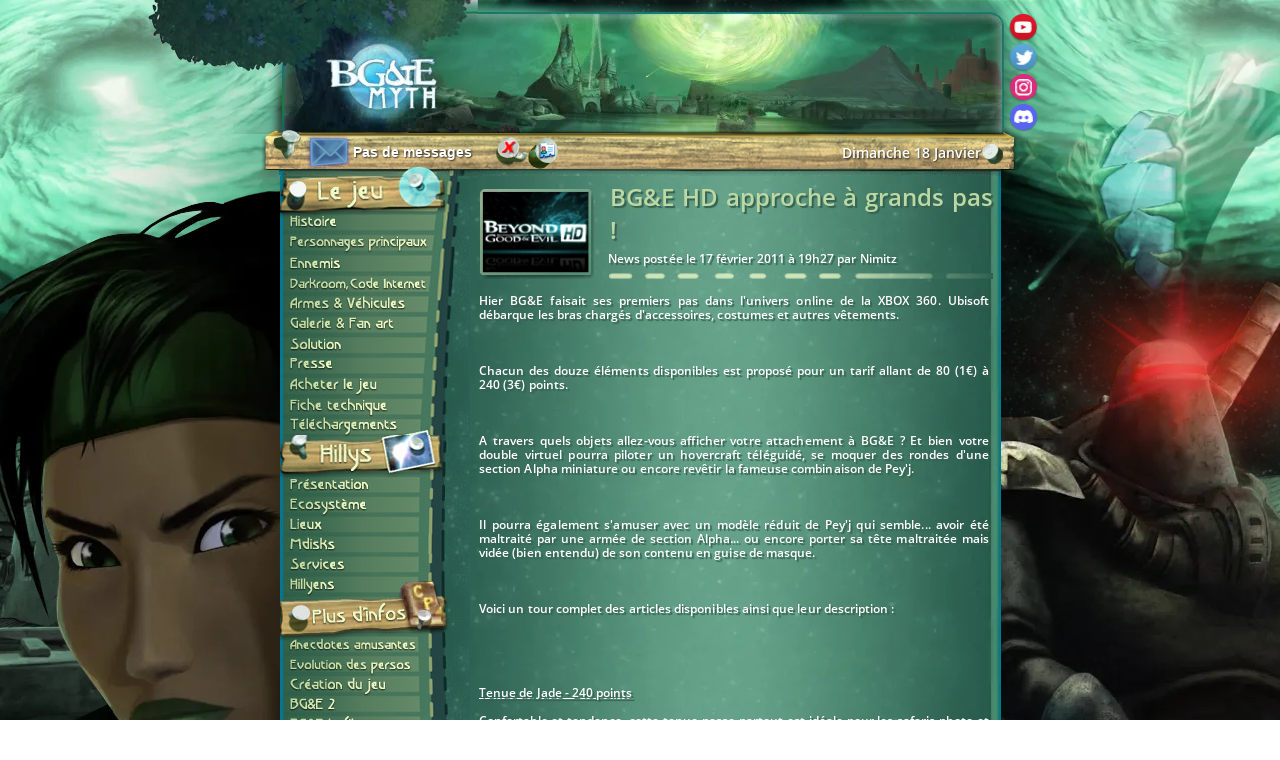

--- FILE ---
content_type: text/html; charset=UTF-8
request_url: https://www.bgemyth.net/?page=news/afficher_news.php&news=907&titre=BG-E-HD-approche-a-grands-pas
body_size: 11477
content:
<!DOCTYPE html>
<html lang="fr" prefix="og: https://ogp.me/ns#">
<head>
    
	<link rel="stylesheet" media="screen" type="text/css" title="attaquedomz" href="https://www.bgemyth.net/skin/attaquedomz/attaquedomz.css">
    <link rel="icon" href="https://www.bgemyth.net/icone.ico" sizes="any">
    <link rel="icon" href="https://www.bgemyth.net/favicon.png" type="image/svg+xml">

    <link rel="alternate" type="application/rss+xml" title="Flux RSS de Beyond Good and Evil Myth : Actualité Beyond Good &amp; Evil" href="https://www.bgemyth.net/actualite_beyond_good_and_evil.xml">
    <link rel="apple-touch-icon" sizes="120x120" href="/apple-touch-icon-120x120-precomposed.png">
    <link rel="apple-touch-icon" sizes="152x152" href="/apple-touch-icon-152x152-precomposed.png">
    <link rel="preload" href="https://www.bgemyth.net/fonts/OpenSans-Semibold.ttf" as="font" type="font/ttf" crossorigin> 
    <meta charset="utf-8">
    <meta name="Author" content="BG&amp;E MYTH">
    <meta name="Copyright" content="BG&amp;E MYTH">
    <meta name="Category" content="Beyond good and evil, BG&amp;E, jeu vidéo, jeux vidéos">
    <meta name="Language" content="fr">
    <meta name="Identifier-URL" content="https://www.bgemyth.net">
    <meta name="Publisher" content="BG&amp;E MYTH">
    <meta name="verify-v1" content="EvLv5mCYEW7OdQCR7VmFdTvTrMHhG7wOHDumwAeJo+8=">
<meta name="viewport" content="width=device-width, initial-scale=0.5">
    <meta name="theme-color" content="#1e9d79" >
    <title>News : BG&amp;E HD approche à grands pas ! | Beyond Good and Evil Myth</title><meta name="Description" content="News : BG&amp;E HD approche à grands pas ! | Beyond Good and Evil Myth"><meta name="Keywords" content="actualit&eacute; beyond good and evil, news beyond good and evil, news bg&amp;e, bg&amp;e, actualit&eacute; bg&amp;e, infos beyond good and evil,actualit&eacute; bg&amp;e 2,actualit&eacute; beyond good and evil 2, informations michel ancel, BG&amp;E Myth, BG&E Myth,News : BG&amp;E HD approche à grands pas !">
<link rel="canonical" href="https://www.bgemyth.net/?page=news/afficher_news.php&news=907&titre=BGE-HD-approche-a-grands-pas">						 
 
    
<meta property="og:title" content="News : BG&amp;E HD approche à grands pas ! - Beyond Good and Evil" >
<meta property="og:type" content="website" >
<meta property="og:url" content="https://www.bgemyth.net/?page=news/afficher_news.php&news=907&titre=BGE-HD-approche-a-grands-pas" >
<meta property="og:image" content="https://www.bgemyth.net/images/bgemyth_default.jpg" >
<meta property="og:description" content="News : BG&amp;E HD approche à grands pas !" >
									
<meta property="og:site_name" content="BG&E Myth" >

<meta name="twitter:card" content="summary_large_image" >
<meta name="twitter:site" content="@bgemyth" >
<meta name="twitter:title" content="News : BG&amp;E HD approche à grands pas ! - Beyond Good and Evil" >
<meta name="twitter:description" content="News : BG&amp;E HD approche à grands pas !" >
<meta name="twitter:url" content="https://www.bgemyth.net/?page=news/afficher_news.php&news=907&titre=BGE-HD-approche-a-grands-pas" >
<meta name="twitter:image" content="https://www.bgemyth.net/images/bgemyth_default.jpg" >



 <script src="https://code.jquery.com/jquery-latest.min.js"></script>
</head>

<body>
<script>
    //verif si dans iframe
    var isInIframe = (window.location != window.parent.location) ? true : false;


    function objet_fadein_fadeout(objet_a_modif, on_off) {


        $("#" + objet_a_modif).clearQueue();
        if (on_off == "on") {
            $("#" + objet_a_modif).animate({"opacity": 1}, 500);
        }
        else {
            $("#" + objet_a_modif).animate({"opacity": 0}, 500);
        }

    }
  
 

    //////////////////////////CHECK MP

    function check_mails() {
		
        var doBlink = function (obj, start, finish) {
            jQuery(obj).fadeTo(800, 0.3).fadeTo(1000, 1);

            if (start != finish) {
                start = start + 1;
                doBlink(obj, start, finish);
            }
        }

        jQuery.ajax({


            type: 'POST',
            url: 'https://www.bgemyth.net/autres/check_mails.php',
            data: {},
            success: function (data, textStatus, jqXHR) {

                diff_var = data.split('|');

                nb_messages = diff_var[0];
                md5_logout = diff_var[1];


                if (nb_messages != "no_log") {


                    if (nb_messages === "0") {
                        var message_a_afficher = "Pas de messages";
                        var url_enveloppe = "skin/attaquedomz/images/barre/pas_message.png";

                    }

                    else if (nb_messages === "1") {
                        var message_a_afficher = "Vous avez un nouveau message";
                        var url_enveloppe = "skin/attaquedomz/images/barre/nouveau_message.png";
                        doBlink("#enveloppe_mp", 1, 5);
                    }
                    else {
                        doBlink("#enveloppe_mp", 1, 5);
                        var url_enveloppe = "skin/attaquedomz/images/barre/nouveau_message.png";
                        var message_a_afficher = "Vous avez " + nb_messages + " nouveaux messages";
                    }

                    $("#enveloppe_mp").attr({src: url_enveloppe});
                    $("#texte_nb_mp").text(message_a_afficher);


                }

            }


        });

    }
  $(document).ready(function() {
    check_mails();
    timer_check_mail = setInterval(function () {
        check_mails();
    }, 45000);
  								});
    </SCRIPT>

<script src="https://www.bgemyth.net/js/parallax.js"></script>
<script src="https://www.bgemyth.net/js/preload_menu.js"></script>
<div id="spirales">
    <div id="back_ville">
        <div id="back_alpha">
            <div id="back_jade">
                <a id="haut"></a><a id="top"></a>
                <div class="preload-image"></div>
         <div id="centrer_site">
               <div class="grille_all">
  							<div class="nav">
                                                    <div> <a href="https://www.bgemyth.net"><div id="banniere_noflash" style="margin-left:-103px;height: 134px;"><img src="https://www.bgemyth.net/images/banniere_bgemyth.webp" width="874" height="134" alt="Retour à l'accueil" title="Retour à l'accueil"></div></a></div>
                               
                                       
                                            <div style="height: 51px;margin-top: -8px;">
                                                  <div style="width:778px;height: 51px;margin-top: -9px;background-image: url('https://www.bgemyth.net/images/all_accueil/barre.webp')"></div>

                                            <div style=" margin-top: -41px;">
            						
												<form method="post" style="margin:0;padding:0;" action="https://www.bgemyth.net/login_verif.php" name="login">
                                                                        
                                                                         <div id="barre_login" class="message_barre profil_connecte">
                                                                         
                                                            
                                                                <a href="forum/ucp.php?i=pm&folder=inbox"><img
                                                                            id="enveloppe_mp"
                                                                            src="https://www.bgemyth.net/skin/attaquedomz/images/barre/pas_message.png"
                                                                            title="Aller dans ma bo&icirc;te de réception"
                                                                            alt="Aller dans ma bo&icirc;te de réception" width="47" height="34"></a>
                                                            
                                                            <a href="forum/ucp.php?i=pm&folder=inbox"><div id="texte_nb_mp">Pas de messages</div></a>
                                                            
                                                            <div><a
                                                                        href="https://www.bgemyth.net/login_verif.php?page=news/afficher_news.php&id_news=907&logout=true"><img src="https://www.bgemyth.net/skin/attaquedomz/images/barre/se_deconnecter.png" title="Se déconnecter" alt="Se déconnecter" width="33" height="28" style="margin-left: 23px;"></a></div>
                                                            <div class="bouton_profil"><a href="https://www.bgemyth.net/forum/ucp.php?i=profile"><img src="https://www.bgemyth.net/skin/attaquedomz/images/barre/profil.png" title="Accéder à mon profil" alt="Accéder à mon profil" width="30" height="31"></a></div>
                                                       
                                            
							           					
        					<div class="date_barre">Dimanche 18 Janvier</div>
							</div>                          
                       </form>
                        <!--  fin header  -->
                        		
        </div>

</div>
</div>

<div id="reseaux_sociaux_hub">
<div>
<div class="youtube_icon" style="float:left;"><a href="https://www.youtube.com/bgemyth" target="_blank" onMouseOver="objet_fadein_fadeout('bulle_youtube','on');objet_fadein_fadeout('texte_youtube','on');" onMouseOut="objet_fadein_fadeout('bulle_youtube','off');objet_fadein_fadeout('texte_youtube','off');"><img src="https://www.bgemyth.net/images/all_accueil/youtube_off.png"  class="rs_icone" alt="BG&E Myth sur YouTube"  height="31" width="31"></a></div>
		<div>
        <div id="bulle_youtube" class="bulle_rs" style="opacity:0;"><img src="https://www.bgemyth.net/images/all_accueil/bulle_youtube.png" alt="BG&E Myth sur YouTube" height="28" width="160"></div>
        <div id="texte_youtube" class="texte_res_soc" style="opacity:0;margin-left:49px;margin-top:7px;">BG&amp;E Myth sur Youtube</div>
        </div>
</div>
<div style="position:absolute;margin-top:30px;">
<div class="youtube_icon" style="float:left;"><a href="https://www.twitter.com/bgemyth" target="_blank" onMouseOver="objet_fadein_fadeout('bulle_twitter','on');objet_fadein_fadeout('texte_twitter','on');" onMouseOut="objet_fadein_fadeout('bulle_twitter','off');objet_fadein_fadeout('texte_twitter','off');"><img src="https://www.bgemyth.net/images/all_accueil/twitter_off.png"  class="rs_icone" alt="BG&E Myth sur Twitter"  height="31" width="31"></a></div>
		<div>
        <div id="bulle_twitter" class="bulle_rs" style="opacity:0;"><img src="https://www.bgemyth.net/images/all_accueil/bulle_twitter.png" alt="BG&E Myth sur Twitter" height="28" width="160"></div>
        <div id="texte_twitter" class="texte_res_soc" style="opacity:0;margin-left:49px;margin-top:7px;">BG&amp;E Myth sur Twitter</div>
        </div>
</div>
				<div style="position:absolute;margin-top:60px;">
		<div class="youtube_icon" style="float:left;"><a href="https://www.instagram.com/bgemyth" target="_blank" onMouseOver="objet_fadein_fadeout('bulle_instagram','on');objet_fadein_fadeout('texte_instagram','on');" onMouseOut="objet_fadein_fadeout('bulle_instagram','off');objet_fadein_fadeout('texte_instagram','off');"><img src="https://www.bgemyth.net/images/all_accueil/rs_instagram.png" alt="BG&E Myth sur Instagram"  class="rs_icone" height="31" width="31"></a></div>
				<div>
				<div id="bulle_instagram" class="bulle_rs" style="opacity:0;"><img src="https://www.bgemyth.net/images/all_accueil/bulle_twitter.png" alt="BG&E Myth sur Instagram" height="28" width="160"></div>
				<div id="texte_instagram" class="texte_res_soc" style="opacity:0;margin-left:42px;margin-top:7px;">BG&amp;E Myth sur Instagram</div>
				</div>
				
				
				
			
</div>
	<div style="position:absolute;margin-top:90px;">
		<div class="youtube_icon" style="float:left;"><a href="https://discord.com/invite/ffq7Nqg" target="_blank" onMouseOver="objet_fadein_fadeout('bulle_discord','on');objet_fadein_fadeout('texte_discord','on');" onMouseOut="objet_fadein_fadeout('bulle_discord','off');objet_fadein_fadeout('texte_discord','off');"><img src="https://www.bgemyth.net/images/all_accueil/rs_discord.png" alt="BG&E Myth sur Discord"  class="rs_icone" height="31" width="31"></a></div>
				<div>
				<div id="bulle_discord" class="bulle_rs" style="opacity:0;"><img src="https://www.bgemyth.net/images/all_accueil/bulle_twitter.png" alt="BG&E Myth sur Discord" height="28" width="160"></div>
				<div id="texte_discord" class="texte_res_soc" style="opacity:0;margin-left:48px;margin-top:7px;">BG&amp;E Myth sur Discord</div>
				</div>


</div>      </div>                
                
                
                
                
 <!--  début menu  -->              
  
                              
                
	 <div id="menu"  style="background: url('https://www.bgemyth.net/skin/attaquedomz/images/menu/arriere_menu.jpg')"><nav>
  <div style="flex-direction: column;font-size: 0;">
    <img src="https://www.bgemyth.net/skin/attaquedomz/images/menu/rub_le_jeu.jpg" alt="Rubrique &quot;Le jeu&quot;" title="Rubrique &quot;Le jeu&quot;" width="189" height="36">
    <a href="https://www.bgemyth.net/?page=le_jeu/histoire/histoire.php"><img src="https://www.bgemyth.net/skin/attaquedomz/images/menu/histoire.jpg" alt="Histoire" title="Histoire" id="histoire" width="189" height="20"></a>
    <a href="https://www.bgemyth.net/?page=le_jeu/personnages_principaux/personnages_principaux.php"><img src="https://www.bgemyth.net/skin/attaquedomz/images/menu/personnages_principaux.jpg" alt="Personnages principaux" title="Personnages principaux" id="personnages_principaux" width="189" height="20"></a>
    <a href="https://www.bgemyth.net/?page=le_jeu/ennemis/ennemis.php"><img src="https://www.bgemyth.net/skin/attaquedomz/images/menu/ennemis.jpg" alt="Ennemis" title="Ennemis" id="ennemis" width="189" height="21"></a>
    <a href="https://www.bgemyth.net/?page=le_jeu/darkroom_code_internet/darkroom_code_internet.php"><img src="https://www.bgemyth.net/skin/attaquedomz/images/menu/darkroom_code_internet.jpg" alt="Darkroom, Code Internet & classement" title="Darkroom, Code Internet & classement" id="darkroom" width="189" height="21"></a>
    <a href="https://www.bgemyth.net/?page=le_jeu/armes_vehicules/armes_vehicules.php"><img src="https://www.bgemyth.net/skin/attaquedomz/images/menu/armes_vehicules.jpg" alt="Armes & véhicules" title="Armes & véhicules" id="armes_vehicules" width="189" height="20"></a>
    <a href="https://www.bgemyth.net/?page=le_jeu/fan_art_et_galerie/fan_art_et_galerie.php"><img src="https://www.bgemyth.net/skin/attaquedomz/images/menu/fan_art_et_galerie.jpg" alt="Galerie & Fan art" title="Galerie & Fan art" id="galerie" width="189" height="20"></a>
    <a href="https://www.bgemyth.net/?page=bientot.php"><img src="https://www.bgemyth.net/skin/attaquedomz/images/menu/solution.jpg" alt="Solution" title="Solution" id="solution" width="189" height="20"></a>
    <a href="https://www.bgemyth.net/?page=le_jeu/presse/presse.php"><img src="https://www.bgemyth.net/skin/attaquedomz/images/menu/presse.jpg" alt="Presse" title="Presse" id="presse" width="189" height="20"></a>
    <a href="https://www.bgemyth.net/?page=le_jeu/acheter_le_jeu/acheter_le_jeu.php"><img src="https://www.bgemyth.net/skin/attaquedomz/images/menu/acheter_le_jeu.jpg" id="acheter_le_jeu" alt="Acheter le jeu" title="Acheter le jeu" width="189" height="21"></a>
    <a href="https://www.bgemyth.net/?page=le_jeu/fiche_technique/fiche_technique.php"><img src="https://www.bgemyth.net/skin/attaquedomz/images/menu/fiche_technique.jpg" alt="Fiche technique" title="Fiche technique" id="fiche_technique" width="189" height="20"></a>
    <a href="https://www.bgemyth.net/?page=le_jeu/telechargements/telechargements.php"><img src="https://www.bgemyth.net/skin/attaquedomz/images/menu/telechargements.jpg" alt="Téléchargements" title="Téléchargements" id="telechargements" width="189" height="20"></a>
    <img src="https://www.bgemyth.net/skin/attaquedomz/images/menu/rub_hillys.jpg" alt="Rubrique Hillys" title="Rubrique Hillys" width="189" height="40">
<a href="https://www.bgemyth.net/?page=hillys/presentation/presentation.php"><img src="https://www.bgemyth.net/skin/attaquedomz/images/menu/presentation.jpg" alt="Présentation" title="Présentation" id="presentation" width="189" height="20"></a>
    <a href="https://www.bgemyth.net/?page=hillys/ecosysteme/a.php"><img src="https://www.bgemyth.net/skin/attaquedomz/images/menu/ecosysteme.jpg" alt="Ecosystème" title="Ecosystème" id="ecosysteme" width="189" height="19"></a>
    <a href="https://www.bgemyth.net/?page=bientot.php"><img src="https://www.bgemyth.net/skin/attaquedomz/images/menu/lieux.jpg" alt="Lieux" title="Lieux" id="lieux" width="189" height="20"></a>
    <a href="https://www.bgemyth.net/?page=hillys/mdisks/mdisks.php"><img src="https://www.bgemyth.net/skin/attaquedomz/images/menu/mdisks.jpg" alt="Mdisks" title="Mdisks" id="mdisks" width="189" height="20"></a>
    <a href="https://www.bgemyth.net/?page=hillys/services/services.php"><img src="https://www.bgemyth.net/skin/attaquedomz/images/menu/services.jpg" alt="Services" title="Services" id="services" width="189" height="20"></a>
    <a href="https://www.bgemyth.net/?page=hillys/hillyens/b.php"><img src="https://www.bgemyth.net/skin/attaquedomz/images/menu/hillyens.jpg" alt="Les Hillyens" title="Les Hillyens" id="hillyens" width="189" height="21"></a>
    <img src="https://www.bgemyth.net/skin/attaquedomz/images/menu/rub_plus_d_infos.jpg" alt="Rubrique &quot;Plus d'infos&quot;" title="Rubrique &quot;Plus d'infos&quot;" width="189" height="40">
    <a href="https://www.bgemyth.net/?page=plus_d_infos/anecdotes_details_amusants/anecdotes_details_amusants.php"><img src="https://www.bgemyth.net/skin/attaquedomz/images/menu/anecdotes_et_details_amusants.jpg" alt="Anecdotes et détails amusants" title="Anecdotes et détails amusants" id="anecdotes_details_amusants" width="189" height="19"></a>
    <a href="https://www.bgemyth.net/?page=plus_d_infos/evolution_des_persos/evolution_des_persos.php"><img src="https://www.bgemyth.net/skin/attaquedomz/images/menu/evolution_des_persos.jpg" alt="Evolution des persos" title="Evolution des persos" id="evolution_des_persos" width="189" height="20"></a>
    <a href="https://www.bgemyth.net/?page=plus_d_infos/creation_du_jeu/creation_du_jeu.php"><img src="https://www.bgemyth.net/skin/attaquedomz/images/menu/creation_du_jeu.jpg" alt="Création du jeu" title="Création du jeu" id="creation_du_jeu" width="189" height="20"></a>
    <a href="https://www.bgemyth.net/?page=plus_d_infos/bge_2/bge_2.php"><img src="https://www.bgemyth.net/skin/attaquedomz/images/menu/bge_2.jpg" alt="Beyond Good &amp; Evil 2" title="Beyond Good &amp; Evil 2" id="bge_2" width="189" height="20"></a>
  <a href="https://www.bgemyth.net/?page=plus_d_infos/bge_le_film/bge_le_film.php"><img src="https://www.bgemyth.net/skin/attaquedomz/images/menu/bge_le_film.jpg" alt="Beyond good and evil : Le film" title="Beyond good and evil : Le film" id="bge_le_film"   width="189" height="21"></a>
  <a href="https://www.bgemyth.net/?page=plus_d_infos/michel_ancel/michel_ancel.php"><img src="https://www.bgemyth.net/skin/attaquedomz/images/menu/michel_ancel.jpg" alt="Michel Ancel" title="Michel Ancel" id="michel_ancel"   width="189" height="20"></a>
  <img src="https://www.bgemyth.net/skin/attaquedomz/images/menu/rub_goodies.jpg" alt="Rubrique Goodies"  width="189" height="39">
  <a href="https://www.bgemyth.net/?page=goodies/musiques/musiques.php"><img src="https://www.bgemyth.net/skin/attaquedomz/images/menu/musiques.jpg" alt="Musiques" title="Musiques" id="musiques"   width="189" height="20"></a>
  <a href="https://www.bgemyth.net/?page=goodies/videos/videos.php"><img src="https://www.bgemyth.net/skin/attaquedomz/images/menu/videos.jpg" alt="Vid&eacute;os" title="Vid&eacute;os" id="videos"   width="189" height="21"></a>
  <a href="https://www.bgemyth.net/?page=goodies/looker_son_pc/looker_son_pc.php"><img src="https://www.bgemyth.net/skin/attaquedomz/images/menu/looker_son_pc.jpg" alt="Looker son pc" title="Looker son pc" id="looker_son_pc"   width="189" height="20"></a>
  <a href="https://www.bgemyth.net/?page=goodies/jeux/jeux.php"><img src="https://www.bgemyth.net/skin/attaquedomz/images/menu/jeux.jpg" alt="Jeux" title="Jeux" id="jeux"   width="189" height="20"></a>
  <img src="https://www.bgemyth.net/skin/attaquedomz/images/menu/rub_le_site.jpg" alt="Rubrique &quot;Le site&quot;" title="Rubrique &quot;Le site&quot;"  width="189" height="39">
  <a href="https://www.bgemyth.net/?page=le_site/chat/chat_e3.php"><img src="https://www.bgemyth.net/skin/attaquedomz/images/menu/chat.jpg" alt="Chat" title="Chat" id="chat" width="189" height="19"></a>
<a href="https://www.bgemyth.net/forum"><img src="https://www.bgemyth.net/skin/attaquedomz/images/menu/forum.jpg" alt="Forum" title="Forum" id="forum"   width="189" height="21"></a>
  <a href="https://www.bgemyth.net/?page=le_site/nous_contacter/nous_contacter.php"><img src="https://www.bgemyth.net/skin/attaquedomz/images/menu/nous_contacter.jpg" alt="Nous contacter" title="Nous contacter" id="nous_contacter"   width="189" height="20"></a></div></nav></div><!-- fin menu début contenu-->
  
				
				<main style="background-image:url(https://www.bgemyth.net/skin/attaquedomz/images//arriereplandroite.webp)">
			            
				                   <link rel="stylesheet" href="https://www.bgemyth.net/skin/attaquedomz/evo_fix.css">
<link rel="stylesheet" href="https://www.bgemyth.net/skin/attaquedomz/news_fix.css">
    <script src="https://www.bgemyth.net/news/mise_en_forme.js" async></script>
      
<article itemscope itemtype="http://schema.org/Article"> 
    
	
	
	
	
	

	
	
	
	
	
	
		
<meta itemprop="mainEntityOfPage" content="https://www.bgemyth.net/?page=news/afficher_news.php&news=907&titre=BGE-HD-approche-a-grands-pas">
<meta itemprop="url" content="https://www.bgemyth.net/?page=news/afficher_news.php&news=907&titre=BGE-HD-approche-a-grands-pas">
<meta itemprop="dateModified" content="2011-02-17T19:27:58">



<div itemprop="publisher" itemscope itemtype="https://schema.org/Organization">
    <meta itemprop="name" content="BG&E Myth">
    <div itemprop="logo" itemscope itemtype="https://schema.org/ImageObject">
        <meta itemprop="url" content="https://www.bgemyth.net/logo_bgemyth.png">
        <meta itemprop="width" content="163">
        <meta itemprop="height" content="145">
    </div>
</div>

	
	
	
	
	
	
	
	
		  <div class="div_entete">
        <div><figure class="miniature_new_news" style="width:115px;height:90px;border-radius:5px;overflow:hidden;margin-right:10px!important;position:relative;margin:0;" itemprop="image"><img src="https://www.bgemyth.net/skin/attaquedomz/images//news/apercu/bge_hd.jpg" alt="BG&amp;E HD approche à grands pas !" title="BG&amp;E HD approche à grands pas !" width="115" height="90"></figure></div>
        <div class="infos_p_droite"><h1 class="titre_news" itemprop="headline" style="line-height: normal;font-size:24px">BG&amp;E HD approche à grands pas !</h1>
               <div class="texte_news">
                    News postée le <time itemprop="datePublished" datetime="2011-02-17T19:27:58" content="2011-02-17T19:27:58">17 février 2011 à 19h27</time> par <span itemprop="author" itemscope itemtype="https://schema.org/Person"><span itemprop="name">Nimitz</span></span>                </div>
          <img src="https://www.bgemyth.net/skin/attaquedomz/images/news/barre_separation.jpg" width="384" height="6" alt="" title="">
        </div>	
 </div>
  
        <div class="texte_news" style="position:relative;width:510px;margin-top:15px;" itemprop="articleBody"><r>Hier BG&amp;E faisait ses premiers pas dans l'univers online de la XBOX 360. Ubisoft débarque les bras chargés d'accessoires, costumes et autres vêtements.<br><br><br><br>Chacun des douze éléments disponibles est proposé pour un tarif allant de 80 (1€) à 240 (3€) points.<br><br><br><br>A travers quels objets allez-vous afficher votre attachement à BG&amp;E ? Et bien votre double virtuel pourra piloter un hovercraft téléguidé, se moquer des rondes d'une section Alpha miniature ou encore revêtir la fameuse combinaison de Pey'j.<br><br><br><br>Il pourra également s'amuser avec un modèle réduit de Pey'j qui semble... avoir été maltraité par une armée de section Alpha... ou encore porter sa tête maltraitée mais vidée (bien entendu) de son contenu en guise de masque.<br><br><br><br>Voici un tour complet des articles disponibles ainsi que leur description :<br><br><br><br><br><br><u>Tenue de Jade - 240 points</u><br><br>Confortable et tendance, cette tenue passe-partout est idéale pour les safaris photo et les missions combat libre ponctuelles.<br><br><br><br><u>T-shirt bouche - 80 points</u><br><br>Voyons si vous oserez porter ce t-shirt orné de lèvres vertes comme Jade. Sinon ça va, avec les orphelins ?<br><br><br><br><u>T-shirt de Jade - 80 points</u><br><br>Affichez votre soutien à la résistance hillyenne en portant le T-shirt officiel de leur plus grande héroïne.<br><br><br><br><u>T-shirt logo - 80 points</u><br><br>Les fans de BG&amp;E vont désormais pouvoir révéler leur vraie nature avec cet élégant T-shirt.<br><br><br><br><u>Tenue Rasta Rhino - 240 points</u><br><br>L'uniforme des Mammago est parfait pour bricoler les moteurs des hovercrafts ou simplement pour faire retentir le doux bruit du Reggae.<br><br><br><br><u>Tenue section Alpha - 240 points</u><br><br>Les protecteurs d'Hillys sont équipés du dernier cri en matière de matériel militaire. Mais que cachent-ils réellement derrière ces effrayants masques ?<br><br><br><br><u>Tenue d'oncle Pey'j - 240 points</u><br><br>La tenue de l'acolyte parfait avec sa veste en cuir résistant, sa ceinture multifonction et les petites merveilles de Pey'j : les jet-boots.<br><br><br><br><u>Hovercraft - 240 points</u><br><br>Une version miniature et toutes options de l'hovercraft favori de Jade et Pey'j, à la différence qu'il ne risque pas de tomber en panne.<br><br><br><br><u>Rasta Rhino Goggles - 80 points</u><br><br>Téléchargez cet élément d'Avatar maintenant !<br><br><br><br><u>Protégé de la section Alpha - 240 points</u><br><br>Il est du devoir de la section Alpha de protéger les citoyens d'Hillys… Mais s'ils pouvaient arrêter avec tous ces satanés DomZ… hmm…<br><br><br><br><u>Uncle Pey'J - 240 points</u><br><br>Téléchargez cet élément d'Avatar maintenant !<br><br><br><br><u>Uncle Pey'J Helmet - 240 points</u><br><br>Téléchargez cet élément d'Avatar maintenant !<br><br><br><br><br><br>On vous laissera juger de l'intérêt et du prix de ces goodies virtuels, qui auront au moins le mérite de faire la promotion de Beyond Good &amp; Evil sur le Live.<br><br><br><br>Microsoft a également ouvert la <URL url="http://marketplace.xbox.com/fr-FR/Product/Beyond-Good-Evil-HD/66acd000-77fe-1000-9115-d80258410afa?target=_blank"><a href="http://marketplace.xbox.com/fr-FR/Product/Beyond-Good-Evil-HD/66acd000-77fe-1000-9115-d80258410afa?target=_blank" target="_blank">page consacrée à Beyond Good &amp; Evil HD</a></URL> sur Xbox.com où il est possible de noter le jeu, vous savez ce qu'il vous reste à faire !<br><br><br><br><URL url="https://www.bgemyth.net/visionneuse.php?code=news17022011_1&amp;target=_blank"><a href="https://www.bgemyth.net/visionneuse.php?code=news17022011_1&amp;target=_blank" target="_blank"><img src="https://www.bgemyth.net/images/news/17_02_2011_1/accessoires_min.jpg"></a></URL><URL url="https://www.bgemyth.net/visionneuse.php?code=news17022011_2&amp;target=_blank"><a href="https://www.bgemyth.net/visionneuse.php?code=news17022011_2&amp;target=_blank" target="_blank"><img src="https://www.bgemyth.net/images/news/17_02_2011_1/site_xbox_min.jpg"></a></URL><br><br><br><br><br><br><br><br>Si vous avez la possibilité de capturer (images fixes ou vidéos) les différents éléments en vente, contactez-nous à <EMAIL email="contact@bgemyth.net">contact@bgemyth.net</EMAIL>.</r></div>

	
</article>

<a id="commentaires"></a><h2 class="titre_categorie">Vos commentaires</h2>

<table width="498" cellspacing="4" cellpadding="0"><tr><td width="82" rowspan="2" valign="top"><div class="conteneur_avatar"><a href="./forum/memberlist.php?mode=viewprofile&u=358" target="_blank" title="Consulter le profil de cette personne"><img src="./forum/images/avatars/gallery/Jade/Jade suite.jpg" alt="Consulter le profil de cette personne" class="avatar_commentaires"></a><br><b><font size="2"><a href="./forum/memberlist.php?mode=viewprofile&u=358" target="_blank" style="text-decoration:none;" title="Consulter le profil de cette personne">josse-e</a></font></b></div></td><td width="416" height="5" class="titre_news" valign="top" background="https://www.bgemyth.net/skin/attaquedomz/images//news/back_commentaires_news.jpg"><table width="100%" cellspacing="0" cellpadding="0"><tr><td align="left"><div class="texte_news" style="position:relative;text-indent:5px;">Message post&eacute; le 17 février 2011 à 20h23</div><div style="text-align:right;position:absolute;margin-top:-13px;margin-left:365px;"></div></td></tr></table></td><tr><td class="texte_news" height="37" colspan="2" valign="top" background="https://www.bgemyth.net/skin/attaquedomz/images//news/back_commentaires_news.jpg"><div class="commentaire_trop_long" style="*height:100%;"><div style="width:395px;*height:100%;"><t>Le soldat de la section alpha est très... Efféminée je trouve...^^<br>
Sinon, Pey'j est assez mal foutu, il lui manque vachement de détails je trouve. Sinon la tenu de Jade est pas trop mal.<br>
<br>
Oui, oui, j’arrête de me plaindre ^^</t></div></div></td></tr></table><table width="498" cellspacing="4" cellpadding="0"><tr><td width="82" rowspan="2" valign="top"><div class="conteneur_avatar"><a href="./forum/memberlist.php?mode=viewprofile&u=2" target="_blank" title="Consulter le profil de cette personne"><img src="./forum/download/file.php?avatar=2_1518345700.jpg" alt="Consulter le profil de cette personne" class="avatar_commentaires"></a><br><b><font size="2"><a href="./forum/memberlist.php?mode=viewprofile&u=2" target="_blank" style="text-decoration:none;" title="Consulter le profil de cette personne">Nimitz</a></font></b></div></td><td width="416" height="5" class="titre_news" valign="top" background="https://www.bgemyth.net/skin/attaquedomz/images//news/back_commentaires_news.jpg"><table width="100%" cellspacing="0" cellpadding="0"><tr><td align="left"><div class="texte_news" style="position:relative;text-indent:5px;">Message post&eacute; le 18 février 2011 à 10h52</div><div style="text-align:right;position:absolute;margin-top:-13px;margin-left:365px;"></div></td></tr></table></td><tr><td class="texte_news" height="37" colspan="2" valign="top" background="https://www.bgemyth.net/skin/attaquedomz/images//news/back_commentaires_news.jpg"><div class="commentaire_trop_long" style="*height:100%;"><div style="width:395px;*height:100%;"><t>Tous les goodies virtuels du genre sur XBL sont simplifiés et plus cartoon encore pour coller avec le style des avatars. Des jeux comme Gears of war qui sont bien plus réalistes que BG&amp;E proposent des éléments d'un niveau de détail identique à celui de Pey'j, donc c'est normal.<br>
<br>
Je le trouve pas mal ce Pey'j à part sa terrible tronche :S...<br>
<br>
Quelqu'un postait quelque chose de marrant avant-hier sur Twitter : "Comment je me suis convaincu d'acheter l'oncle Pey'j miniature ? Ces 3$ paieront 1/4 de texture dans BG&amp;E 2." ^^</t></div></div></td></tr></table><table width="498" cellspacing="4" cellpadding="0"><tr><td width="82" rowspan="2" valign="top"><div class="conteneur_avatar"><a href="./forum/memberlist.php?mode=viewprofile&u=603" target="_blank" title="Consulter le profil de cette personne"><img src="./forum/download/file.php?avatar=603_1533585009.png" alt="Consulter le profil de cette personne" class="avatar_commentaires"></a><br><b><font size="2"><a href="./forum/memberlist.php?mode=viewprofile&u=603" target="_blank" style="text-decoration:none;" title="Consulter le profil de cette personne">Kévin</a></font></b></div></td><td width="416" height="5" class="titre_news" valign="top" background="https://www.bgemyth.net/skin/attaquedomz/images//news/back_commentaires_news.jpg"><table width="100%" cellspacing="0" cellpadding="0"><tr><td align="left"><div class="texte_news" style="position:relative;text-indent:5px;">Message post&eacute; le 18 février 2011 à 13h54</div><div style="text-align:right;position:absolute;margin-top:-13px;margin-left:365px;"></div></td></tr></table></td><tr><td class="texte_news" height="37" colspan="2" valign="top" background="https://www.bgemyth.net/skin/attaquedomz/images//news/back_commentaires_news.jpg"><div class="commentaire_trop_long" style="*height:100%;"><div style="width:395px;*height:100%;"><p align="center"><table width="85%" border="0" cellpadding="0" cellspacing="2"><tr><td><table width="100%" border="0" cellpadding="0" cellspacing="0" background="https://www.bgemyth.net/skin/attaquedomz/images/news/citation_news.jpg"><tr><td><strong><font color="#FFFFFF" size="1">"Nimitz" a écrit :</font></strong></td></tr></table></td></tr><tr><td><table width="100%" border="0" cellpadding="0" cellspacing="0" background="https://www.bgemyth.net/skin/attaquedomz/images/news/citation_news.jpg"><tr><td><strong><font color="#FFFFFF" size="1">
Quelqu'un postait quelque chose de marrant avant-hier sur Twitter : "Comment je me suis convaincu d'acheter l'oncle Pey'j miniature ? Ces 3$ paieront 1/4 de texture dans BG&amp;E 2." ^^</font></strong></td></tr></table></td></tr></table></p>

Ca a au moins eu le mérite de me faire sourire ! <E>:D</E> Les goodies sont sympas mais au lieu de faire ça, j'aurais préféré qu'ils paufinent au peu plus le jeu.</div></div></td></tr></table><table width="498" cellspacing="4" cellpadding="0"><tr><td width="82" rowspan="2" valign="top"><div class="conteneur_avatar"><a href="./forum/memberlist.php?mode=viewprofile&u=201" target="_blank" title="Consulter le profil de cette personne"><img src="./forum/download/file.php?avatar=201.gif" alt="Consulter le profil de cette personne" class="avatar_commentaires"></a><br><b><font size="1"><a href="./forum/memberlist.php?mode=viewprofile&u=201" target="_blank" style="text-decoration:none;" title="Consulter le profil de cette personne">hebuscamel</a></font></b></div></td><td width="416" height="5" class="titre_news" valign="top" background="https://www.bgemyth.net/skin/attaquedomz/images//news/back_commentaires_news.jpg"><table width="100%" cellspacing="0" cellpadding="0"><tr><td align="left"><div class="texte_news" style="position:relative;text-indent:5px;">Message post&eacute; le 19 février 2011 à 10h09</div><div style="text-align:right;position:absolute;margin-top:-13px;margin-left:365px;"></div></td></tr></table></td><tr><td class="texte_news" height="37" colspan="2" valign="top" background="https://www.bgemyth.net/skin/attaquedomz/images//news/back_commentaires_news.jpg"><div class="commentaire_trop_long" style="*height:100%;"><div style="width:395px;*height:100%;"><t>perso je me suis pris un tshirt BGE noir....trop beau! Il faudrai le faire en vrai</t></div></div></td></tr></table><table width="498" cellspacing="4" cellpadding="0"><tr><td width="82" rowspan="2" valign="top"><div class="conteneur_avatar"><a href="./forum/memberlist.php?mode=viewprofile&u=2" target="_blank" title="Consulter le profil de cette personne"><img src="./forum/download/file.php?avatar=2_1518345700.jpg" alt="Consulter le profil de cette personne" class="avatar_commentaires"></a><br><b><font size="2"><a href="./forum/memberlist.php?mode=viewprofile&u=2" target="_blank" style="text-decoration:none;" title="Consulter le profil de cette personne">Nimitz</a></font></b></div></td><td width="416" height="5" class="titre_news" valign="top" background="https://www.bgemyth.net/skin/attaquedomz/images//news/back_commentaires_news.jpg"><table width="100%" cellspacing="0" cellpadding="0"><tr><td align="left"><div class="texte_news" style="position:relative;text-indent:5px;">Message post&eacute; le 19 février 2011 à 15h19</div><div style="text-align:right;position:absolute;margin-top:-13px;margin-left:365px;"></div></td></tr></table></td><tr><td class="texte_news" height="37" colspan="2" valign="top" background="https://www.bgemyth.net/skin/attaquedomz/images//news/back_commentaires_news.jpg"><div class="commentaire_trop_long" style="*height:100%;"><div style="width:395px;*height:100%;"><t>Héhé c'est vrai qu'il est sympa. Perso j'ai pris la section alpha miniature, le Pey'j miniature, l'hovercraft et la combinaison de Pey'j, je garde des points au cas où y aurait un thème qui lui aura au moins un intérêt et pour BG&amp;E HD bien sûr. Allez plus que 10 jours ! (environs).</t></div></div></td></tr></table><table width="498" cellspacing="4" cellpadding="0"><tr><td width="82" rowspan="2" valign="top"><div class="conteneur_avatar"><a href="./forum/memberlist.php?mode=viewprofile&u=358" target="_blank" title="Consulter le profil de cette personne"><img src="./forum/images/avatars/gallery/Jade/Jade suite.jpg" alt="Consulter le profil de cette personne" class="avatar_commentaires"></a><br><b><font size="2"><a href="./forum/memberlist.php?mode=viewprofile&u=358" target="_blank" style="text-decoration:none;" title="Consulter le profil de cette personne">josse-e</a></font></b></div></td><td width="416" height="5" class="titre_news" valign="top" background="https://www.bgemyth.net/skin/attaquedomz/images//news/back_commentaires_news.jpg"><table width="100%" cellspacing="0" cellpadding="0"><tr><td align="left"><div class="texte_news" style="position:relative;text-indent:5px;">Message post&eacute; le 19 février 2011 à 17h47</div><div style="text-align:right;position:absolute;margin-top:-13px;margin-left:365px;"></div></td></tr></table></td><tr><td class="texte_news" height="37" colspan="2" valign="top" background="https://www.bgemyth.net/skin/attaquedomz/images//news/back_commentaires_news.jpg"><div class="commentaire_trop_long" style="*height:100%;"><div style="width:395px;*height:100%;"><t>Tu es sur 360 Nimitz ?<br>
Et moi qui vais devoir attendre jusqu'en Mars... Rageant !</t></div></div></td></tr></table><table width="498" cellspacing="4" cellpadding="0"><tr><td width="82" rowspan="2" valign="top"><div class="conteneur_avatar"><a href="./forum/memberlist.php?mode=viewprofile&u=10" target="_blank" title="Consulter le profil de cette personne"><img src="./forum/download/file.php?avatar=10.png" alt="Consulter le profil de cette personne" class="avatar_commentaires"></a><br><b><font size="2"><a href="./forum/memberlist.php?mode=viewprofile&u=10" target="_blank" style="text-decoration:none;" title="Consulter le profil de cette personne">bidibidou</a></font></b></div></td><td width="416" height="5" class="titre_news" valign="top" background="https://www.bgemyth.net/skin/attaquedomz/images//news/back_commentaires_news.jpg"><table width="100%" cellspacing="0" cellpadding="0"><tr><td align="left"><div class="texte_news" style="position:relative;text-indent:5px;">Message post&eacute; le 19 février 2011 à 18h05</div><div style="text-align:right;position:absolute;margin-top:-13px;margin-left:365px;"></div></td></tr></table></td><tr><td class="texte_news" height="37" colspan="2" valign="top" background="https://www.bgemyth.net/skin/attaquedomz/images//news/back_commentaires_news.jpg"><div class="commentaire_trop_long" style="*height:100%;"><div style="width:395px;*height:100%;"><t>Très réussies les tenues de Jade et de Pey'j ! Espérons qu'elles habilleront tous les fans quelques temps !</t></div></div></td></tr></table><table width="498" cellspacing="4" cellpadding="0"><tr><td width="82" rowspan="2" valign="top"><div class="conteneur_avatar"><a href="./forum/memberlist.php?mode=viewprofile&u=421" target="_blank" title="Consulter le profil de cette personne"><img src="./forum/download/file.php?avatar=421.jpg" alt="Consulter le profil de cette personne" class="avatar_commentaires"></a><br><b><font size="2"><a href="./forum/memberlist.php?mode=viewprofile&u=421" target="_blank" style="text-decoration:none;" title="Consulter le profil de cette personne">Astaen</a></font></b></div></td><td width="416" height="5" class="titre_news" valign="top" background="https://www.bgemyth.net/skin/attaquedomz/images//news/back_commentaires_news.jpg"><table width="100%" cellspacing="0" cellpadding="0"><tr><td align="left"><div class="texte_news" style="position:relative;text-indent:5px;">Message post&eacute; le 19 février 2011 à 18h13</div><div style="text-align:right;position:absolute;margin-top:-13px;margin-left:365px;"></div></td></tr></table></td><tr><td class="texte_news" height="37" colspan="2" valign="top" background="https://www.bgemyth.net/skin/attaquedomz/images//news/back_commentaires_news.jpg"><div class="commentaire_trop_long" style="*height:100%;"><div style="width:395px;*height:100%;"><t>Moi je suis sur PS3 mais je trouve ca plutot marrant. Je me pose une question par contre, pourquoi elle conduit l'hovercraft a l'envers.</t></div></div></td></tr></table><table width="498" cellspacing="4" cellpadding="0"><tr><td width="82" rowspan="2" valign="top"><div class="conteneur_avatar"><a href="./forum/memberlist.php?mode=viewprofile&u=603" target="_blank" title="Consulter le profil de cette personne"><img src="./forum/download/file.php?avatar=603_1533585009.png" alt="Consulter le profil de cette personne" class="avatar_commentaires"></a><br><b><font size="2"><a href="./forum/memberlist.php?mode=viewprofile&u=603" target="_blank" style="text-decoration:none;" title="Consulter le profil de cette personne">Kévin</a></font></b></div></td><td width="416" height="5" class="titre_news" valign="top" background="https://www.bgemyth.net/skin/attaquedomz/images//news/back_commentaires_news.jpg"><table width="100%" cellspacing="0" cellpadding="0"><tr><td align="left"><div class="texte_news" style="position:relative;text-indent:5px;">Message post&eacute; le 19 février 2011 à 21h48</div><div style="text-align:right;position:absolute;margin-top:-13px;margin-left:365px;"></div></td></tr></table></td><tr><td class="texte_news" height="37" colspan="2" valign="top" background="https://www.bgemyth.net/skin/attaquedomz/images//news/back_commentaires_news.jpg"><div class="commentaire_trop_long" style="*height:100%;"><div style="width:395px;*height:100%;"><p align="center"><table width="85%" border="0" cellpadding="0" cellspacing="2"><tr><td><table width="100%" border="0" cellpadding="0" cellspacing="0" background="https://www.bgemyth.net/skin/attaquedomz/images/news/citation_news.jpg"><tr><td><strong><font color="#FFFFFF" size="1">"josse-e" a écrit :</font></strong></td></tr></table></td></tr><tr><td><table width="100%" border="0" cellpadding="0" cellspacing="0" background="https://www.bgemyth.net/skin/attaquedomz/images/news/citation_news.jpg"><tr><td><strong><font color="#FFFFFF" size="1">Tu es sur 360 Nimitz ?<br>
Et moi qui vais devoir attendre jusqu'en Mars... Rageant !</font></strong></td></tr></table></td></tr></table></p>

Pareil. =_=</div></div></td></tr></table><table width="498" cellspacing="4" cellpadding="0"><tr><td width="82" rowspan="2" valign="top"><div class="conteneur_avatar"><a href="./forum/memberlist.php?mode=viewprofile&u=2" target="_blank" title="Consulter le profil de cette personne"><img src="./forum/download/file.php?avatar=2_1518345700.jpg" alt="Consulter le profil de cette personne" class="avatar_commentaires"></a><br><b><font size="2"><a href="./forum/memberlist.php?mode=viewprofile&u=2" target="_blank" style="text-decoration:none;" title="Consulter le profil de cette personne">Nimitz</a></font></b></div></td><td width="416" height="5" class="titre_news" valign="top" background="https://www.bgemyth.net/skin/attaquedomz/images//news/back_commentaires_news.jpg"><table width="100%" cellspacing="0" cellpadding="0"><tr><td align="left"><div class="texte_news" style="position:relative;text-indent:5px;">Message post&eacute; le 20 février 2011 à 13h02</div><div style="text-align:right;position:absolute;margin-top:-13px;margin-left:365px;"></div></td></tr></table></td><tr><td class="texte_news" height="37" colspan="2" valign="top" background="https://www.bgemyth.net/skin/attaquedomz/images//news/back_commentaires_news.jpg"><div class="commentaire_trop_long" style="*height:100%;"><div style="width:395px;*height:100%;"><t>Yep je suis sur 360. Il me tarde de refaire le jeu au pad, et de m'immerger à nouveau dans le jeu, car depuis pas mal de temps je retourne dans le jeu juste pour faire des screens ou vérifier un truc donc ^^.<br>
<br>
J'espère voir une déferlante de walkthrough sur le net et de tests amateurs notamment de gens n'y ayant jamais joué.<br>
<br>
Pour revenir sur l'exclu XBLA, je suis partagé car Ubi refait la même erreur que la sortie européenne avec l'exclu PS2... Ca peut avoir un impact négatif sur la sortie du remake, puisque certains n'y auront pas accès et que ça aurait pu faire un buzz, là ça va être éparpillé. Cela peut également être une bonne chose, en relançant l’intérêt sur 360 lors de la sortie PSN.. Mais j'en doute...<br>
<br>
Je suppose qu'Ubi a fait le choix de l'exclu car ils ont peut-être un retour financier de MS, ça amortirai leur remake. Cc'est peut-être aussi la mise en avant de BG&amp;E par Microsoft lors de ce "XBLA House Party" qui les intéressaient.<br>
<br>
Quoi qu'il en soit, vivement !</t></div></div></td></tr></table>
<a id="votre_commentaire"></a>

<table width="480" cellspacing="0" cellpadding="0" background="https://www.bgemyth.net/skin/attaquedomz/images//autres/login_texte.jpg">
  <tr> 
      <td class="login_haut" height="25" valign="top">
  <div align="left" class="texte_news" style="text-indent:25px;position:absolute;">Poster un commentaire<a id="poster_commentaire"></a></div>

  </tr>

<script>
function cacher(n) {
	document.getElementById(n).style.display = 'none';
}

function afficher(m) {
	document.getElementById(m).style.display = '';
}

	
	
function poster_message()
	{

    let message = document.getElementById("message").value.trim(); // Récupère la valeur et enlève les espaces inutiles
    
    if (message === "") {
        event.preventDefault(); // Empêche l'envoi du formulaire
        alert("Le champ message ne peut pas être vide !");
    }

else {
        document.forms["poster_commentaire"].submit();
    }

		
	}
	
</script>
  
 
<input type="hidden" id="nombre_reponses" value="10">

<br>

    <tr> 
      <td align="center"> 
       <form name="poster_commentaire" action="https://www.bgemyth.net/forum/posting.php?mode=reply&t=907&f=4" method="post"><input type="hidden" name="subject" value="Re:BG&amp;E HD approche à grands pas !"><textarea name="message" id="message" style="width:470px;" cols="85" rows="4" id="commentaire" class="textbox"></textarea>

    <input type="hidden" name="post" value="1">
    <input type="hidden" name="attach_sig" value="1">
    <input type="hidden" name="notify" value="1">
    <input type="hidden" name="creation_time" value="1768727663">
    <input type="hidden" name="form_token" value="">

      </td>
    </tr>
    <tr>
      <td align="center">
<div class="editor-buttons" style="display: flex; flex-wrap: wrap; justify-content:center;">
  <button type="button" onclick="storeCaret('b')" title="Mettre le texte en gras" style="cursor:pointer; border:none; background:none; padding:0;">
    <img src="https://www.bgemyth.net/skin/attaquedomz/images//news/mise_en_forme/gras.png" alt="Gras" width="70" height="21">
  </button>

  <button type="button" onclick="storeCaret('i')" title="Mettre le texte en italique" style="cursor:pointer; border:none; background:none; padding:0;">
    <img src="https://www.bgemyth.net/skin/attaquedomz/images//news/mise_en_forme/italique.png" alt="Italique" width="72" height="21">
  </button>

  <button type="button" onclick="storeCaret('u')" title="Souligner le texte" style="cursor:pointer; border:none; background:none; padding:0;">
    <img src="https://www.bgemyth.net/skin/attaquedomz/images//news/mise_en_forme/souligner.png" alt="Souligné" width="87" height="21">
  </button>

  <button type="button" onclick="storeCaret('url')" title="Insérer une adresse internet" style="cursor:pointer; border:none; background:none; padding:0;">
    <img src="https://www.bgemyth.net/skin/attaquedomz/images//news/mise_en_forme/url.png" alt="Lien" width="37" height="21">
  </button>

  <button type="button" onclick="storeCaret('img')" title="Insérer une image" style="cursor:pointer; border:none; background:none; padding:0;">
    <img src="https://www.bgemyth.net/skin/attaquedomz/images//news/mise_en_forme/img.png" alt="Image" width="43" height="21">
  </button>

  <!-- Image vide, si nécessaire -->
  <img src="https://www.bgemyth.net/skin/attaquedomz/images//news/mise_en_forme/vide.png" alt="" width="57" height="21">

  <button type="button" onclick="poster_message();" title="Poster !" style="cursor:pointer; border:none; background:none; padding:0;">
    <img src="https://www.bgemyth.net/skin/attaquedomz/images//news/mise_en_forme/poster.png" alt="Poster" width="92" height="21">
  </button>
</div>

</form>	  
	  </td>
    </tr>
	  <tr><td>
	  <div style="margin-left:25px;">
          <div class="texte_news" style="position:relative;width:450px;text-align:center;">Sélectionnez 
            la partie que vous voulez mettre en forme et cliquez sur un des paramètres 
            (gras, italique, etc...).</div>
	  </div>

		  <div><img src="https://www.bgemyth.net/skin/attaquedomz/images//autres/login_bas.jpg"></div>

	  </td>
    </tr>
  
  </table><br>
		</main>
                
  <footer><a id="bas"></a><img src="https://www.bgemyth.net/skin/attaquedomz/images/autres/droit.webp" alt="" width="722" height="71"></footer>
</div>


                                                  </div>
                                                            </div>
                                                        </div>
                                                    </div>
</div>      
</body>
</html>


--- FILE ---
content_type: text/html; charset=UTF-8
request_url: https://www.bgemyth.net/autres/check_mails.php
body_size: -12
content:
0|d51c1fc79a44510472793d298ae6fb0a

--- FILE ---
content_type: text/css
request_url: https://www.bgemyth.net/skin/attaquedomz/attaquedomz.css
body_size: 5926
content:
html,body
{
	margin-left: 0px;
    margin-top: 0px;
    width: 100%;
    height: 100%;
}


    @font-face {
        font-family: 'Open Sans';
        src: url('https://www.bgemyth.net/fonts/OpenSans-Semibold.ttf');
		font-display:swap;
    }


#centrer_site
{
display: grid;
place-items: center;
}

body{scrollbar-arrow-color:23594C;scrollbar-track-color:23594C;scrollbar-shadow-color:C2EBC4;scrollbar-face-color:619B85;scrollbar-highlight-color:daedf4;scrollbar-darkshadow-color:205545;scrollbar-3dlight-color:C2EBC4;}


img.emoji.smilies {
    height: 27px;
}


blockquote,.quotecontent
{
	font-family: 'Open Sans'!important;
    width: 480px!important;
    position: relative!important;
	margin-left: auto!important;
    margin-right: auto!important;
	border-style: none!important;
    padding: 15px!important;
    background-color: rgba(60, 111, 100, 0.58)!important;
    color: #ecfdc7!important;
    border-radius: 0px 10px 10px 0px!important;
    -moz-border-radius: 0px 10px 10px 0px!important;
    -webkit-border-radius: 0px 10px 10px 0px!important;
	
}

ul,li
{
	list-style-type:disc!important;
	list-style-position: inside;
    padding: 3px;
	text-align: left;
}

.souligne
{
	text-decoration: underline;
}

blockquote:before,.quotecontent:before {
    content: '';
    position: absolute;
    background-color: #bee065;
    width: 2px;
    height: 100%;
    left: 0px;
    top: 0px;
}

.h2_news
{
display:block!important;
line-height: 22px;
color: #BCD8A3;
font-size: 22px;
text-transform: uppercase;
text-shadow: 2px 2px 1px #366151ab;
margin-top: 30px;
margin-bottom: 8px;
}

.if_youtube,.if_twitch
{
width: 100%;
aspect-ratio: 1.6;
border-radius:10px;
}

.postimage
{
	border-radius: 10px;
}

img{border:0;}
.textbox{font-family:Arial, Helvetica, sans-serif;font-style:normal;font-weight:400;font-size:12px;text-decoration:none;text-align:left;background-color:#4C7B69;border-style:none;color:#FFFFFF;}
A:link{color:#FFFFFF;text-decoration:underline;}
A:hover{color:#FFFFFF;text-decoration:none;}
A:visited{color:#FFFFFF;}
.date_barre_normal{color:#FFFFFF;font-size:14px;font-family:Arial;font-weight:bold;}


.message_barre
{
	color:#FFFFFF;
	font-size:14px;
	font-family:Arial;
	font-weight:bold;

	margin-left:1px;
	text-shadow: 1px 1px 2px rgba(0, 0, 0, 0.75);
}
.message_barre a
{
	text-decoration:none;
}
.champs_identification{border:none;background:url('https://www.bgemyth.net/skin/attaquedomz/images/barre/champs_identification.jpg');color:#FFFFFF;align:center;font-weight:bold;font-family:Arial;}

.date_barre
{
	color:#FFFFFF;
	font-size:14px;
	
	font-weight:bold;
	text-shadow: 1px 1px 2px rgba(0, 0, 0, 0.75);
	margin-left: auto;
font-family: 'Open Sans', sans-serif;
	}
	

	#enveloppe_mp
	{
	margin-top: 3px;
    margin-left: 6px;
	}

.date_barre_1er{color:#FFFFFF;font-size:14px;font-family:Arial;font-weight:bold;margin-top:-24px;*margin-top:-22px;margin-left:-150px;}

.barre_separation{width:369px;height:6px;float: left;}

.ligne_news{background-image:url("https://www.bgemyth.net/skin/attaquedomz/images/news/ligne_news.gif");background-repeat:no-repeat;margin-top:-10px;margin-left:1px;}
.login_haut{background-image:url("https://www.bgemyth.net/skin/attaquedomz/images/autres/login_haut.jpg");background-repeat:no-repeat;}
.date_news{color:#FFFFFF;font-size:12px;font-family:Arial;margin-top:-15px;margin-left:1px;}
.titre_news_normal{color:#BCD8A3;font-size:11px;font-weight:bold;font-family:Arial;}
.titre_news{color:#BCD8A3;font-size:11px;font-weight:bold;font-family:Arial;margin-top:-15px;margin-left:1px;text-shadow:1px 1px #366151;}
.titre_news_o{color:#366151;font-size:11px;font-weight:bold;font-family:Arial;margin-top:2px;margin-left:2px;}
.texte_news{color:#FFFFFF;font-size:11px;font-family:Arial;    font-weight: normal !important;margin-top:-15px;margin-left:1px;text-shadow:1px 1px #366151;text-align: justify;}
.date_news_1{color:#FFFFFF;font-size:12px;font-family:Arial;margin-top:-18px;*margin-top:-16px;margin-left:1px;}
.date_commentaire_sup{color:#FFFFFF;font-size:11px;font-family:Arial;font-weight:bold;margin-top:-19px;*margin-top:-17px;margin-left:1px;}
.texte_news_o{color:#366151;font-size:11px;font-weight:bold;font-family:Arial;margin-top:2px;margin-left:2px;visibility:hidden;}
.texte_news_o{visibility: hidden!important;}
.commentaires_citation{color:#666666;font-size:9px;font-family:Arial;}
.commentaire_trop_long{width:405px;overflow-x:auto;overflow-y:hidden;*overflow-y:visible;    word-break: break-all;}
input.button{border:1px solid #429B61;font-weight:bold;font-family:Arial;font-size:9pt;color:#FFFFFF;background-color:#49826A;}

.select {
    font-family: Arial, Helvetica, sans-serif;
    font-style: normal;
    font-weight: 400;
    font-size: 12px;
    text-decoration: none;
    text-align: left;
    background-color: #4C7B69;
    border-width:2px;
    border-style:solid;
    border-top-color:#3E7665;
    border-left-color:#3E7665;
    border-right-color:#88AE9B;
    border-bottom-color:#88AE9B;
    color:#FFFFFF;
	}
	

.tableau{border:2px solid #003333;border-collapse:collapse;margin-left: auto!important;margin-right: auto!important;}
.tableau TD{border:2px solid #003333;color:white;font-size:11px;font-family:Arial;font-weight:bold;}
.radio_rouge{background-image:url('https://www.bgemyth.net/goodies/jeux/quizz_mytheux/bouton_radio_rouge.png');background-position:1px 1px;*background-position:0px 0px;}
.bouton_ok{position:relative;width:32px;height:29px;cursor:pointer;background-image:url('https://www.bgemyth.net/skin/attaquedomz/images/barre/ok.png');*background-image:none;}
.bouton_deconnecter{width:33px;height:28px;cursor:pointer;float:left;background-image:url('https://www.bgemyth.net/skin/attaquedomz/images/barre/se_deconnecter.png');*background-image:none;}
.bouton_profil{
	margin-left:0px;
	width:30px;
	height:29px;
	cursor:pointer;
	background-image:url('https://www.bgemyth.net/skin/attaquedomz/images/barre/profil.png');*background-image:none;}


	.profil_connecte
	{
		gap:5px!important;
	}

	.parent_grille {
display: grid;
grid-template-columns: repeat(2, 1fr);
/*grid-template-rows: repeat(2, 1fr);*/
grid-column-gap: 0px;
grid-row-gap: 23px;
position: relative;
/*grid-template-rows: 2.2fr 0.9fr;*/
}

#block_news { grid-area: 1 / 1 / 2 / 3;
margin-top: 328px;
margin-left: -7px;
	}
#all_forum{ grid-area: 2 / 1 / 3 / 2;

	}
#all_image_bas { grid-area: 2 / 2 / 3 / 3;
margin-left: 11px;
}
	
#all_forum,#all_image_bas
{
	display: flex;
    flex-direction: column;
    align-items: center;
	width: 250px;
}
	
	



.pas_message{width:47px;height:34px;cursor:pointer;background-image:url('https://www.bgemyth.net/skin/attaquedomz/images/barre/pas_message.png');*background-image:none;}
.nouveau_message{width:47px;height:34px;cursor:pointer;background-image:url('https://www.bgemyth.net/skin/attaquedomz/images/barre/nouveau_message.png');*background-image:none;}
.cellule_avatar_news{height:72px;width:82px;background-image:url('https://www.bgemyth.net/skin/attaquedomz/images/news/back_avatar_news.png');background-repeat:no-repeat;}
.cadenas{width:125px;height:94px;background-image:url('https://www.bgemyth.net/images/cadenas.png');*background-image:none;}
.secundo_titre{font-size:32px;font-family:Arial;color:#49826a;}
.secundo_normal{font-size:14px;font-family:Arial;text-align:justify;color:#5f5f5f;}



.conteneur-tableau {
	margin-left: auto!important;
    margin-right: auto!important;
	
    box-shadow: 0px 5px 8px 0px rgb(0 0 0 / 20%);
    grid-template-columns: repeat(3, 1fr);
  
    width: 300px;
    
    border-radius: 7px;
    overflow: hidden;
    
    background-image: url(https://www.bgemyth.net/images/all_accueil/back_lignes_forum.png);
}

.conteneur-tableau-accueil {
    box-shadow: 0px 5px 8px 0px rgb(0 0 0 / 20%);
    grid-template-columns: repeat(3, 1fr);
    border-radius: 7px;
    overflow: hidden;
}


.ligne-entete {
display: grid;
    grid-template-columns: repeat(3, 1fr);
    align-items: center;
    height: 34px;
    background: linear-gradient(90deg, rgba(24,24,24,1) 0%, rgba(48,48,48,1) 50%, rgba(24,24,24,1) 100%);
}

.ligne-donnees {
grid-template-columns: repeat(3, 1fr);
background-image: url(https://www.bgemyth.net/images/all_accueil/back_lignes_forum.png);
background-size: 100% 200%;
}
	 
.ligne-donnees:nth-child(odd) {
background-position-y: bottom;
	height: 26px;
}

	 
.ligne-donnees:nth-child(even) {
height: 23px;
}



.cellule-entete {
  display: flex;
  align-items: center;
  justify-content: center;
  padding: 8px;
  
  color: white;
}

.cellule-centrer-hori
{
	 display: flex;
  align-items: center;
  justify-content: center;
}

.cellule-tableau {
  display: grid;
  justify-items: center;
padding: 4px;
    align-items: center;
}

.cellule-tableau > div:nth-child(2) {
   display: flex;
  align-items: center;
  justify-content: center;
}
 



	#spirales,#back_ville,#back_alpha,#back_jade
	{
		/*height: 100%;*/
	}

    #spirales {
        background-color: #224e4c;
		background-image:  url(https://www.bgemyth.net/images/all_accueil/spirales.webp);
		background-size: 100%;
		background-attachment: fixed;
    }

    #back_ville {
        background: url(https://www.bgemyth.net/images/all_accueil/ville_back.webp) 50% top no-repeat fixed;
		background-size: cover;
    }

    #back_alpha {
    background: url(https://www.bgemyth.net/images/all_accueil/alpha_back.webp) no-repeat fixed;
    background-position-x: calc(50% + 585px);
    background-position-y: 127px;
    }

    #back_jade {
    background: url(https://www.bgemyth.net/images/all_accueil/jade_back.webp) no-repeat fixed;
    background-position-x: calc(50% - 607px);
    background-position-y: 160px;
    }
	
	
	
@media (min-width: 1921px) {    
     #spirales{         
         background-image: url(https://www.bgemyth.net/images/all_accueil/spirales_4k.webp);
     } 
}

    .youtube_icon {
        width: 30px;
        height: 31px;

    }

    .bulle_rs {
        width: 160px;
        height: 28px;
        position: absolute;
        margin-left: 29px;
    }

    .texte_res_soc {
        color: white;
        font-family: Arial;
        font-size: 11.4px;
        width: 200px;
        position: absolute;
        cursor: default;

    }
	
	.rs_icone:hover
	{
		filter: brightness(1.3);
	}

    #reseaux_sociaux_hub {

        position: absolute;
	margin-left: 757px;
    margin-top: 12px;
        z-index: 970;
    }






/*********ACCUEIL ***************//
#centrer_site
	{
		display: grid;
        place-items: center;
        
	}
	
.grille_all {
  display: grid;
  grid-template-columns: 0.2fr 1fr;
  /*grid-template-rows: 0.2fr 2.7fr 0.15fr;*/
  grid-template-areas:
    "nav nav"
    "sidebar main"
    "footer footer";
  

}
	
	
#barre_login	 {
display: flex;
    width: 681px;
    height: 34px;
    align-items: center;
    justify-content: center;
    gap: 13px;
    justify-content: space-around;
    margin-left: auto;
    margin-right: auto;
}

nav, .nav {
  
  grid-area: nav;

}

main {
grid-area: main;
width: 531px;
background-position-x: right;
padding-top: 13px;
	display: flex;
    flex-direction: column;
    align-items: center;
}


/**********DEBUT MENU*********/

#menu {
  
  grid-area: sidebar;
width: min-content;
margin-left: 28.5px;
	width: 190px;
	
}

nav a {
    display: block;
    width: 189px;
}


img#histoire { 
    content: url("images/menu/histoire.jpg");
}
img#histoire:hover { 
    content: url("images/menu/histoire_on.jpg");
}

img#personnages_principaux {
    content: url("images/menu/personnages_principaux.jpg");
}
img#personnages_principaux:hover {
    content: url("images/menu/personnages_principaux_on.jpg");
}

img#ennemis {
    content: url("images/menu/ennemis.jpg");
}
img#ennemis:hover {
    content: url("images/menu/ennemis_on.jpg");
}

img#darkroom {
    content: url("images/menu/darkroom_code_internet.jpg");
}
img#darkroom:hover {
    content: url("images/menu/darkroom_code_internet_on.jpg");
}

img#armes_vehicules {
    content: url("images/menu/armes_vehicules.jpg");
}
img#armes_vehicules:hover {
    content: url("images/menu/armes_vehicules_on.jpg");
}

img#galerie {
    content: url("images/menu/fan_art_et_galerie.jpg");
}
img#galerie:hover {
    content: url("images/menu/fan_art_et_galerie_on.jpg");
}

img#solution {
    content: url("images/menu/solution.jpg");
}
img#solution:hover {
    content: url("images/menu/solution_on.jpg");
}

img#presse {
    content: url("images/menu/presse.jpg");
}
img#presse:hover {
    content: url("images/menu/presse_on.jpg");
}

img#acheter_le_jeu {
    content: url("images/menu/acheter_le_jeu.jpg");
}
img#acheter_le_jeu:hover {
    content: url("images/menu/acheter_le_jeu_on.jpg");
}

img#fiche_technique {
    content: url("images/menu/fiche_technique.jpg");
}
img#fiche_technique:hover {
    content: url("images/menu/fiche_technique_on.jpg");
}

img#telechargements {
    content: url("images/menu/telechargements.jpg");
}
img#telechargements:hover {
    content: url("images/menu/telechargements_on.jpg");
}

img#presentation {
    content: url("images/menu/presentation.jpg");
}
img#presentation:hover {
    content: url("images/menu/presentation_on.jpg");
}

img#ecosysteme {
    content: url("images/menu/ecosysteme.jpg");
}
img#ecosysteme:hover {
    content: url("images/menu/ecosysteme_on.jpg");
}

img#lieux {
    content: url("images/menu/lieux.jpg");
}
img#lieux:hover {
    content: url("images/menu/lieux_on.jpg");
}

img#mdisks {
    content: url("images/menu/mdisks.jpg");
}
img#mdisks:hover {
    content: url("images/menu/mdisks_on.jpg");
}

img#services {
    content: url("images/menu/services.jpg");
}
img#services:hover {
    content: url("images/menu/services_on.jpg");
}

img#hillyens {
    content: url("images/menu/hillyens.jpg");
}
img#hillyens:hover {
    content: url("images/menu/hillyens_on.jpg");
}

img#anecdotes_details_amusants {
    content: url("images/menu/anecdotes_et_details_amusants.jpg");
}
img#anecdotes_details_amusants:hover {
    content: url("images/menu/anecdotes_et_details_amusants_on.jpg");
}

img#evolution_des_persos {
    content: url("images/menu/evolution_des_persos.jpg");
}
img#evolution_des_persos:hover {
    content: url("images/menu/evolution_des_persos_on.jpg");
}

img#creation_du_jeu {
    content: url("images/menu/creation_du_jeu.jpg");
}
img#creation_du_jeu:hover {
    content: url("images/menu/creation_du_jeu_on.jpg");
}

img#bge_2 {
    content: url("images/menu/bge_2.jpg");
}
img#bge_2:hover {
    content: url("images/menu/bge_2_on.jpg");
}

img#bge_le_film {
    content: url("images/menu/bge_le_film.jpg");
}
img#bge_le_film:hover {
    content: url("images/menu/bge_le_film_on.jpg");
}

img#michel_ancel {
    content: url("images/menu/michel_ancel.jpg");
}
img#michel_ancel:hover {
    content: url("images/menu/michel_ancel_on.jpg");
}

img#musiques {
    content: url("images/menu/musiques.jpg");
}
img#musiques:hover {
    content: url("images/menu/musiques_on.jpg");
}

img#videos {
    content: url("images/menu/videos.jpg");
}
img#videos:hover {
    content: url("images/menu/videos_on.jpg");
}

img#looker_son_pc {
    content: url("images/menu/looker_son_pc.jpg");
}
img#looker_son_pc:hover {
    content: url("images/menu/looker_son_pc_on.jpg");
}

img#jeux {
    content: url("images/menu/jeux.jpg");
}
img#jeux:hover {
    content: url("images/menu/jeux_on.jpg");
}

img#chat {
    content: url("images/menu/chat.jpg");
}
img#chat:hover {
    content: url("images/menu/chat_on.jpg");
}

img#forum {
    content: url("images/menu/forum.jpg");
}
img#forum:hover {
    content: url("images/menu/forum_on.jpg");
}

img#nous_contacter {
    content: url("images/menu/nous_contacter.jpg");
}
img#nous_contacter:hover {
    content: url("images/menu/nous_contacter_on.jpg");
}



/*FIN MENU*/


footer {
  
grid-area: footer;
font-size: 0;
margin-left: 27.5px;

}
	
.conteneur_images
{
width:250px;
height:250px;
overflow:hidden;
}

.image_bas_div
{
width:250px;
height:250px;
float:left;
overflow:hidden;
}



.UI_image_accueil
{
position:absolute;
z-index:500;
overflow:hidden;
margin-top: 227px;
}



.dot_ui_back
{
width:16px;
height:16px;
 background-image: url("https://www.bgemyth.net/images/all_accueil/dot_vide_navig.png");
 background-repeat:no-repeat;
float:left;
cursor:pointer;
padding-top:4px;
text-align: center;
}

.bas_image_accueil {
 width: 260px;
height: 37px;
}
	
.degrade_ui_acc
	{
		background: linear-gradient(90deg, rgba(24,24,24,1) 0%, rgba(48,48,48,1) 50%, rgba(24,24,24,1) 100%);
	}

	.haut_image_accueil
	{
    height:39px;
	width: 100%;
    display: flex;
    flex-direction: row;
    align-items: center;
	}
.haut_news_accueil
{
width:538px;
height:45px;
background-image: url("https://www.bgemyth.net/images/all_accueil/haut_news_accueil.png");

	
}
.bas_news_accueil
{
width:538px;
height:45px;
background-image: url("https://www.bgemyth.net/images/all_accueil/bas_news_accueil.png");
}


.ombre_image_bas
{
box-shadow: 0px 0px 8px rgba(0,0,0,0.4);
}

.back_forum
{
	height:250px;
	background-image: url("https://www.bgemyth.net/images/all_accueil/back_lignes_forum.png");
	width: 255px;
    background-size: 100% 20%;
}


#conteneur_defil_images,#conteneur_defil_highlights
{
	width:5000px;
	height:210px;
	

}

.texte_barre_accueil,.texte_barre_news_accueil
{
font-family:Arial, Helvetica, sans-serif;
	font-size:12px;
	color:#FFF;
	font-weight:500;	
	    margin-left: 4px;
text-decoration:none;
}



.texte_barre_news_accueil a:hover {
    text-decoration: none;
   	text-shadow: 0px 0px 2px rgba(255, 255, 255, 1);
		}


.ligne_dernier_message_forum
{
	height:20px;
	font-size: 11px;
    text-align: left;
    padding-left: 14px;
	padding-top: 5px;
	

    text-decoration: none;
font-family:'Open Sans', sans-serif;
}


.ligne_dernier_message_forum a
{

	text-decoration:none;
}

.ligne_dernier_message_forum a:hover
{
	
	text-decoration:underline;
}

.ligne_dernier_message_forum a:visited
{
	
	color:#1B3E34;
/*text-shadow: 1px 1px 2px rgba(255, 255, 255, 0.4);*/
text-shadow: 0 1px 1px #FFFFFF;
}

/*news*/

.back_all_news
{
	background-image: url("https://www.bgemyth.net/images/all_accueil/back_news.webp");
	
	height:701px;
}

.ligne_news_all
{
    width: 533px;
    height: 117px;
    cursor: pointer;
	display: flex;
    justify-content: space-evenly;
    align-items: center;
}

.ligne_news_all:hover
{
	background-image: url("https://www.bgemyth.net/images/all_accueil/back_news_clair_survol.png");
}



.miniature_new_news
{
width:115px;
height:90px;
border-radius: 5px;
margin-left:7px;
overflow:hidden;
}

.texte_news_new
{
	text-align:justify;
    height: 74px;
    margin-top: 3px;
}
.all_texte_news
{
width:380px;
padding-top: 7px;
color: white;

	height:95px;
	overflow:hidden;
	
	 letter-spacing: 0.005em;
	 line-height: 14px;
	font-family:'Open Sans', sans-serif;
    font-size: 12px;

	
}

.date_titre_news {
  display: inline-flex;
}

.titre_news_new
{
	text-indent: 8px;
    width: inherit;
    overflow: hidden;
    height: 15px;
    text-align: left;
    margin-top: -1px;
    color: #BCD8A3;
    text-transform: uppercase;
    text-overflow: ellipsis;
	white-space: nowrap;
}

h2.titre_news_new {
    font-size: 12px;
}

/*/////////////highlight///////////////////*/
.all_highlight
{
	width:568px;
	height:213px;
	position:absolute;
	margin-top: 83px;
    margin-left: 0px;
}
.conteneur_all_highlight
{
	width:540px;
	height:195px;
	overflow:hidden;
	margin-left: -13px;
}

#fleche_gauche
{
    width: 62px;
    height: 61px;
    position: absolute;
    margin-top: 54px;
    margin-left: -40px;
    cursor: pointer;
}

#fleche_droite
{
    width: 62px;
    height: 61px;
    position: absolute;
    margin-top: 133px;
    right: -8px;
    cursor: pointer;
}

.UI_highlight_accueil
{
position:absolute;
z-index:500;
overflow:hidden;
margin-top: 195px;
}

.highlight_div
{

width:482px;
height: 185px;

float:left;
overflow:hidden;
margin-left:29px;
border-radius: 5px;
box-shadow: 0px 1px 8px 0px rgba(0, 0, 0, 0.5);
}

.highlight_div a
{

text-decoration:none;
}

.titre_highlight
{
	letter-spacing: 0.005em;
	text-decoration:none;
    font-family: 'Open Sans', sans-serif;
    font-size: 12px;
	text-shadow: 1px 1px 2px #000000;
	font-size:18px;
	 color:white; 
}
	
.texte_highlight
{
	letter-spacing: 0.005em;
	text-decoration:none;
	font-size:11.6px;
    font-family: 'Open Sans', sans-serif;	
	text-shadow: 1px 1px 2px #000000;
	 color:white; 
	
}

/*5*/

.background_accueil
{

width:528px;
height:381px;
background-image: url("https://www.bgemyth.net/images/all_accueil/back_image_accueil.webp");
margin-bottom:-300px;
}

body
{

    background-repeat: no-repeat;
    background-attachment: fixed;
    background-position: top center;
}

.link_bas
{
	font-family: Arial, Helvetica, sans-serif;
    font-size: 12px;
    color: #FFF;
    font-weight: 500;
    text-decoration: none;
}


span.link_bas:hover, .link_bas_brillance
{

text-shadow: 0px 0px 3px #FFFFFF;
	font-family: Arial, Helvetica, sans-serif;
    font-size: 12px;
    color: #FFF;
    font-weight: 500;
    text-decoration: none;
}

	
[id^="dot_highlights_bas_"], img[src="https://www.bgemyth.net/images/all_accueil/rond_ui.png"]  {
    position: absolute;
	margin-left: -3px;
}

p
{
	margin: 0;
}
	
.image_left {
  float: left;
  margin-right: 7px;
  shape-outside: url('https://www.bgemyth.net/skin/attaquedomz/images//le_jeu/histoire/histoire1_min.jpg');
  shape-margin: 10px;
}

.image_right {
  float: right;
  margin-left: 7px;
  shape-outside: url('https://www.bgemyth.net/skin/attaquedomz/images//le_jeu/histoire/histoire2_min.jpg');
  shape-margin: 10px;
    
}

--- FILE ---
content_type: text/css
request_url: https://www.bgemyth.net/skin/attaquedomz/evo_fix.css
body_size: 635
content:
h1,h2,h3
	{
		text-shadow: 2px 2px 1px #366151;
		
				
		color:#BCD8A3;
		font-weight: bold;
		font-family:Arial;
		
		font-size: 24px;
		text-align: justify;
		
		display: inline;
		padding:0;
		margin:0;
	}

.titre_categorie h2 {
    font-size: 11px !important;
}



h3 {
    font-size: 11px;
}
	
	hr
	{
	display:block;
    border:0px;
    height:20px;
	width: 510px;
    background-image:url('https://www.bgemyth.net/skin/attaquedomz/images/news/ligne_news.gif');
	background-repeat: no-repeat;
		
    margin: 20px 0 20px 0px;
	}
	
.div_conteneur_info
	{
		width: 580px;
		padding-right: 4px;
	}
	
	
.div_entete
	{
		width: 510px;
		flex-direction: row;
         display: flex;
	}
	
	.infos_p_droite
	{
	
	flex-direction: column;
    text-align: left;
    padding-left: 4px;
		/*
	height: 87px;*/
    display: flex;
   justify-content: space-between;
}

.infos_p_droite &gt; a
{
	display: none;
}

.titre_categorie,.ligne_lettre_navigation
{
	display:block;
    border:0px;
    height:26px;
	width: 510px;
    background-image:url('https://www.bgemyth.net/skin/attaquedomz/images/news/ligne_news.gif');
	background-repeat: no-repeat;
	background-position-y: 4px;	
	font-size: 11px !important;
    margin: 20px 0 5px 0px;
	
		
	text-align: left;
    text-indent: 24px;
	line-height: 9px;
}

.ligne_lettre_navigation
{
	background-image:url('https://www.bgemyth.net/skin/attaquedomz/images/autres/ligne_vide.gif');
	text-indent: 7px;
    line-height: 27px;
}

.titre_categorie &gt; h2
{
	color: #BCD8A3;
    font-size: 11px;
    font-weight: bold;
    font-family: Arial;

}


.texte_news
{
/*width:100%;*/
color:#FFFFFF;
font-size:11px;
font-weight: bold;
margin-top:-1px;
margin-left:-1px;
    letter-spacing: 0.005em;
    line-height: 14px;
    font-family: 'Open Sans', sans-serif;
text-shadow:2px 2px 1px #366151;
}

--- FILE ---
content_type: text/css
request_url: https://www.bgemyth.net/skin/attaquedomz/news_fix.css
body_size: 863
content:
.citation_new {
    font-family: 'Open Sans';
    src: url('http://www.bgemyth.net/fonts/OpenSans-Semibold.ttf'); 
	width:480px;
	position:relative;
	left:0px;
	    padding: 15px;
 background-color: rgba(60, 111, 100, 0.58);
		color:#ecfdc7;
		border-radius: 0px 10px 10px 0px;
-moz-border-radius: 0px 10px 10px 0px;
-webkit-border-radius: 0px 10px 10px 0px;
		
	
}
.citation_new:before
{
content:'';
position:absolute;
background-color:#bee065;
width:2px;
height:100%;
left:0px;
top:0px;
}


.texte_news
{
width:385px;
color:#FFFFFF;

margin-top:-1px;
margin-left:-1px;
text-shadow:2px 2px 1px #366151;
display:inline-table;

letter-spacing: 0.005em;
line-height: 14px;
font-family: "Open Sans",sans-serif;
font-size: 12px;
font-weight:normal;
	word-break: break-word;
}


.ligne_news
{
   background-image: url("images/news/ligne_news.gif");
   background-repeat: no-repeat; 
   margin-top:-10px;
   margin-bottom:2px;
margin-left:1px;
}



.titre_news_normal
{
color:#BCD8A3;
font-size:11px;
font-weight: bold;
font-family:Arial;
}
.titre_news
{
color:#BCD8A3;
font-size:11px;
font-weight: bold;
font-family:"Open Sans",sans-serif;
margin-top: -9px;
margin-left:1px;
text-shadow:2px 2px 1px #366151;

}

.avatar_commentaires
{
	max-height: 40px;
	max-width: 40px;
	border: 0px;
	overflow: hidden;
	border-radius: 25px;
}
	
.conteneur_avatar
	{
		text-align: center;
	}
	
	.citation
	{
	width: 400px;
    text-align: justify;
    background-color: rgb(26 26 26 / 42%);
    border-radius: 10px;
    margin: 15px;
    padding: 20px;
    margin-left: auto;
    margin-right: auto;
}
	


/* Style pour la barre de pages */
.barre_pages {
font-size: 16px;
font-family: "Open Sans",sans-serif;
  display: flex;
  align-items: center;
	width: 100%;
	gap: 5px;
}
	
	
.barre_pages > div {
  width: 5%;
    height: 80%;
}

 .lien_page {
  display: inline-block;
  width: 25px;
  height: 25px;
  background-color: white;
  margin-right: 10px;
  text-align: center;
  line-height: 25px;
  cursor: pointer;
  border-radius: 50%; /* Arrondi */
}
.page_active {
  background-color: red; /* Fond rouge pour la page active */
  color: white; /* Texte blanc pour la page active */
}


--- FILE ---
content_type: text/javascript
request_url: https://www.bgemyth.net/news/mise_en_forme.js
body_size: 223
content:
function storeCaret(selec) {
    const form = document.forms['poster_commentaire'];
    if (!form) return; // sécurité
    const oField = form.elements['message'];
    if (!oField) return;

    const start = oField.selectionStart;
    const end = oField.selectionEnd;
    const selectedText = oField.value.substring(start, end);

    const newText = `[${selec}]${selectedText}[/${selec}]`;
    oField.value = oField.value.substring(0, start) + newText + oField.value.substring(end);

    // remettre le curseur après le tag ouvert
    oField.selectionStart = start + selec.length + 2;
    oField.selectionEnd = start + selec.length + 2 + selectedText.length;
    oField.focus();
}


--- FILE ---
content_type: text/javascript
request_url: https://www.bgemyth.net/js/parallax.js
body_size: 763
content:
document.addEventListener("DOMContentLoaded", function () {    

function getWindowHeight() {
        var windowHeight = 0;
        if (typeof(window.innerHeight) == 'number') {
            windowHeight = window.innerHeight;
        } else {
            if (document.documentElement && document.documentElement.clientHeight) {
                windowHeight = document.documentElement.clientHeight;
            } else {
                if (document.body && document.body.clientHeight) {
                    windowHeight = document.body.clientHeight;
                }
            }
        }
        return windowHeight;
    }


    function parallax() {

        if (isInIframe == true) {
            //on est dans l'iframe"index_iframe_jq"

            scrollTopCur = window.parent.document.body.scrollTop;
            heightCur = $("#site", parent.document).height();

        }
        else {

            scrollTopCur = $(document).scrollTop();
            heightCur = $(document).height();
        }

        windowHeight = getWindowHeight();


        var scrollPercent = (scrollTopCur / (heightCur + windowHeight));


        var largeur_window = $(window).width();

        var rajout_calcul_iframe = 0;
        if (isInIframe == true) {
            rajout_calcul_iframe = scrollTopCur;
        }


        deplacement_spirale = (0 + rajout_calcul_iframe) - (scrollPercent * 100);


        $('#spirales').css(
            "background-position",
            "50% " +
            deplacement_spirale
            + "px"
        );


        deplacement_ville = (250 + rajout_calcul_iframe) - (scrollPercent * 130);


        $('#back_ville').css(
            "background-position",
            "50% " +
            deplacement_ville
            + "px"
        );
		
		
        var largeur_image_alpha = 464;
        deplacement_largeur_alpha = 722 + (   (largeur_window - 722) / 2   );
        deplacement_alpha = (225 + rajout_calcul_iframe) - (scrollPercent * 190);
		

		
        $('#back_alpha').css(
            "background-position-y",
            deplacement_alpha     + "px"
        );


        deplacement_largeur_jade = (   (largeur_window - 722) / 2   ) - 504 + 7;
        deplacement_jade = (185 + rajout_calcul_iframe) - (scrollPercent * 300);

	
		$('#back_jade').css(
        "background-position-y", deplacement_jade     + "px"
        );


		
		

    }

    $(function () {
        parallax();                     // calcul au chargement de la page

        if (isInIframe == true) {
            $(window.parent).scroll(parallax);     // calcul au défilement de la page
        }
        else {
            $(window).scroll(parallax);     // calcul au défilement de la page
        }


        $(window).resize(parallax);     // calcul au redimensionnement de la page
    });
	
});

--- FILE ---
content_type: text/javascript
request_url: https://www.bgemyth.net/js/preload_menu.js
body_size: 442
content:
  
	var url_skin = "https://www.bgemyth.net/skin/attaquedomz/images/menu/";

        i1 = new Image;
        i1.src = url_skin+'histoire_on.jpg';
        i2 = new Image;
        i2.src = url_skin+'personnages_principaux_on.jpg';
        i3 = new Image;
        i3.src = url_skin+'ennemis_on.jpg';
        i4 = new Image;
        i4.src = url_skin+'armes_vehicules_on.jpg';
        i5 = new Image;
        i5.src = url_skin+'fan_art_et_galerie_on.jpg';
        i6 = new Image;
        i6.src = url_skin+'solution_on.jpg';
        i7 = new Image;
        i7.src = url_skin+'presse_on.jpg';
        i8 = new Image;
        i8.src = url_skin+'acheter_le_jeu_on.jpg';
        i9 = new Image;
        i9.src = url_skin+'fiche_technique_on.jpg';
        i10 = new Image;
        i10.src = url_skin+'telechargements_on.jpg';
        i11 = new Image;
        i11.src = url_skin+'presentation_on.jpg';
        i12 = new Image;
        i12.src = url_skin+'ecosysteme_on.jpg';
        i13 = new Image;
        i13.src = url_skin+'lieux_on.jpg';
        i14 = new Image;
        i14.src = url_skin+'services_on.jpg';
        i15 = new Image;
        i15.src = url_skin+'hillyens_on.jpg';
        i16 = new Image;
        i16.src = url_skin+'evolution_des_persos_on.jpg';
        i17 = new Image;
        i17.src = url_skin+'creation_du_jeu_on.jpg';
        i18 = new Image;
        i18.src = url_skin+'bge_2_on.jpg';
        i19 = new Image;
        i19.src = url_skin+'bge_le_film_on.jpg';
        i20 = new Image;
        i20.src = url_skin+'michel_ancel_on.jpg';
        i21 = new Image;
        i21.src = url_skin+'musiques_on.jpg';
        i22 = new Image;
        i22.src = url_skin+'videos_on.jpg';
        i23 = new Image;
        i23.src = url_skin+'looker_son_pc_on.jpg';
        i24 = new Image;
        i24.src = url_skin+'jeux_on.jpg';
        i25 = new Image;
        i25.src = url_skin+'chat_on.jpg';
        i26 = new Image;
        i26.src = url_skin+'forum_on.jpg';
        i27 = new Image;
        i27.src = url_skin+'nous_contacter_on.jpg';
        i28 = new Image;
        i28.src = url_skin+'mdisks_on.jpg';
        i29 = new Image;
        i29.src = url_skin+'anecdotes_et_details_amusants_on.jpg';
        i30 = new Image;
        i30.src = url_skin+'darkroom_code_internet_on.jpg';